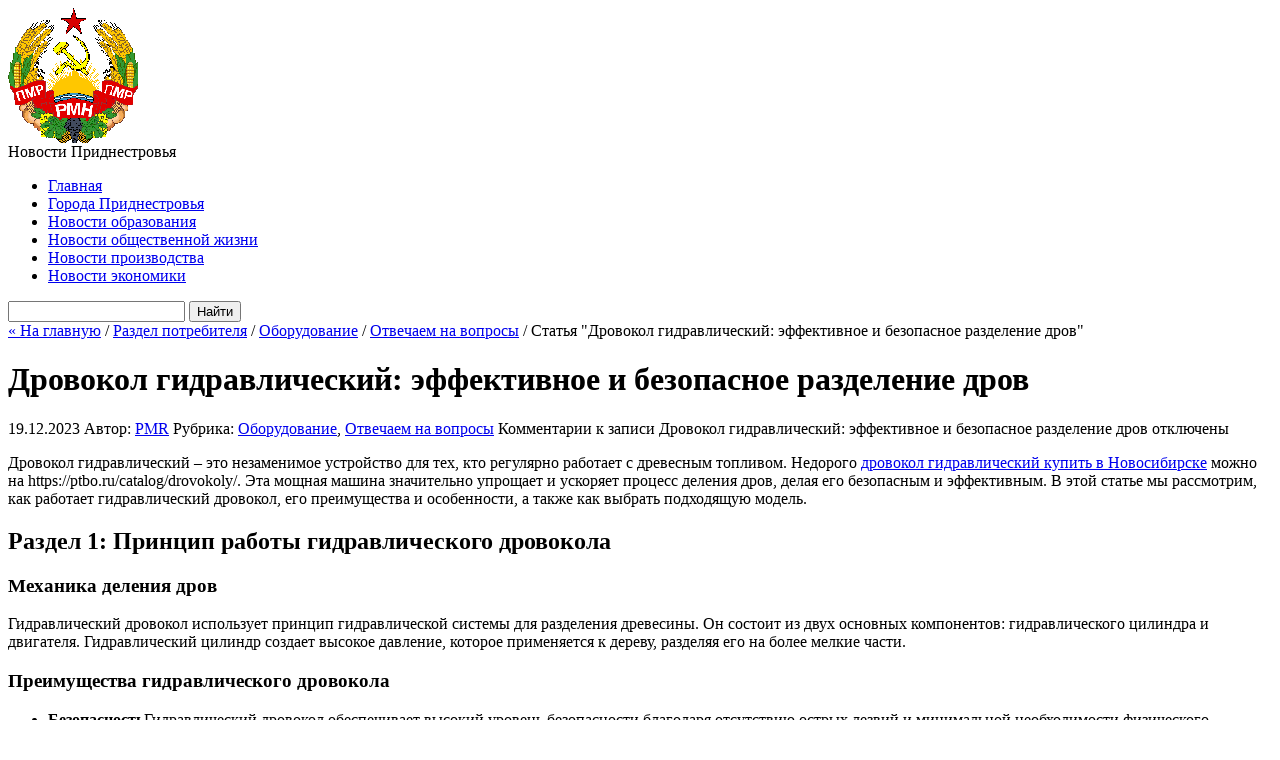

--- FILE ---
content_type: text/html; charset=UTF-8
request_url: https://news-pmr.ru/otvechaem-na-voprosy-chitatelejj/drovokol-gidravlicheskijj-ehffektivnoe-i-bezopasnoe-razdelenie-drov/
body_size: 22080
content:
<!DOCTYPE html PUBLIC "-//W3C//DTD XHTML 1.0 Transitional//EN" "http://www.w3.org/TR/xhtml1/DTD/xhtml1-transitional.dtd">
<html xmlns="http://www.w3.org/1999/xhtml">
<head profile="http://gmpg.org/xfn/11">

<meta http-equiv="Content-Type" content="text/html; charset=UTF-8" />
<meta http-equiv="X-UA-Compatible" content="IE=EmulateIE7" />
<meta name="yandex-verification" content="b0750f36fbe618d6" />
<meta name="google-site-verification" content="7UwiWQWgGa3GcpvwX9viy0ohskWKj7Phai0cMceSKow" />

<title>Дровокол гидравлический: эффективное и безопасное разделение дров</title>

<meta name="robots" content="index, follow" />  
 
<meta name="description" content="Дровокол гидравлический: эффективное и безопасное разделение дров" 
/>
 
<meta name="keywords" content="" /><link rel="stylesheet" href="https://news-pmr.ru/wp-content/themes/City_News/style.css" type="text/css" media="screen" />

<!--[if IE 6]>
<link rel="stylesheet" href="https://news-pmr.ru/wp-content/themes/City_News/css/style_ie6.css" type="text/css" media="screen" />
<![endif]-->

<!--[if IE 7]>
<link rel="stylesheet" href="https://news-pmr.ru/wp-content/themes/City_News/css/style_ie7.css" type="text/css" media="screen" />
<![endif]-->

<link rel="shortcut icon" href="https://news-pmr.ru/favicon.ico" />  
<link rel="alternate" type="text/xml" title="RSS .92" href="https://news-pmr.ru/feed/rss/" />
<link rel="alternate" type="application/rss+xml" title="RSS 2.0" href="https://news-pmr.ru/feed/" />
<link rel="alternate" type="application/atom+xml" title="Atom 0.3" href="https://news-pmr.ru/feed/atom/" />

<link rel="pingback" href="https://news-pmr.ru/xmlrpc.php" />
     
<script type="text/javascript" src="http://ajax.googleapis.com/ajax/libs/jquery/1.4.2/jquery.min.js"></script>     
<script type="text/javascript" src="https://news-pmr.ru/wp-content/themes/City_News/scripts/socializ_3.js"></script>
<script type="text/javascript" src="https://news-pmr.ru/wp-content/themes/City_News/scripts/mini_loopedslider.js"></script>
<script type="text/javascript" src="https://news-pmr.ru/wp-content/themes/City_News/scripts/tabs.js"></script>
<script type="text/javascript" src="https://news-pmr.ru/wp-content/themes/City_News/scripts/jquery.colorbox.js"></script>


<!-- All in One SEO Pack 2.3.4.1 by Michael Torbert of Semper Fi Web Design[510,740] -->
<meta name="description" itemprop="description" content="Узнайте о преимуществах и выборе гидравлического дровокола. Научитесь правильно ухаживать за инструментом и выбрать подходящую модель." />

<meta name="keywords" itemprop="keywords" content="дровокол,гидравлический,безопасность,эффективность,уход,выбор,древесина,разделение,мощность" />

<link rel="canonical" href="https://news-pmr.ru/otvechaem-na-voprosy-chitatelejj/drovokol-gidravlicheskijj-ehffektivnoe-i-bezopasnoe-razdelenie-drov/" />
<!-- /all in one seo pack -->
		<script type="text/javascript">
			window._wpemojiSettings = {"baseUrl":"https:\/\/s.w.org\/images\/core\/emoji\/72x72\/","ext":".png","source":{"concatemoji":"https:\/\/news-pmr.ru\/wp-includes\/js\/wp-emoji-release.min.js?ver=4.4.33"}};
			!function(e,n,t){var a;function i(e){var t=n.createElement("canvas"),a=t.getContext&&t.getContext("2d"),i=String.fromCharCode;return!(!a||!a.fillText)&&(a.textBaseline="top",a.font="600 32px Arial","flag"===e?(a.fillText(i(55356,56806,55356,56826),0,0),3e3<t.toDataURL().length):"diversity"===e?(a.fillText(i(55356,57221),0,0),t=a.getImageData(16,16,1,1).data,a.fillText(i(55356,57221,55356,57343),0,0),(t=a.getImageData(16,16,1,1).data)[0],t[1],t[2],t[3],!0):("simple"===e?a.fillText(i(55357,56835),0,0):a.fillText(i(55356,57135),0,0),0!==a.getImageData(16,16,1,1).data[0]))}function o(e){var t=n.createElement("script");t.src=e,t.type="text/javascript",n.getElementsByTagName("head")[0].appendChild(t)}t.supports={simple:i("simple"),flag:i("flag"),unicode8:i("unicode8"),diversity:i("diversity")},t.DOMReady=!1,t.readyCallback=function(){t.DOMReady=!0},t.supports.simple&&t.supports.flag&&t.supports.unicode8&&t.supports.diversity||(a=function(){t.readyCallback()},n.addEventListener?(n.addEventListener("DOMContentLoaded",a,!1),e.addEventListener("load",a,!1)):(e.attachEvent("onload",a),n.attachEvent("onreadystatechange",function(){"complete"===n.readyState&&t.readyCallback()})),(a=t.source||{}).concatemoji?o(a.concatemoji):a.wpemoji&&a.twemoji&&(o(a.twemoji),o(a.wpemoji)))}(window,document,window._wpemojiSettings);
		</script>
		<style type="text/css">
img.wp-smiley,
img.emoji {
	display: inline !important;
	border: none !important;
	box-shadow: none !important;
	height: 1em !important;
	width: 1em !important;
	margin: 0 .07em !important;
	vertical-align: -0.1em !important;
	background: none !important;
	padding: 0 !important;
}
</style>
<link rel='stylesheet' id='lightgreen-css'  href='https://news-pmr.ru/wp-content/themes/City_News/skins/lightgreen.css?ver=4.4.33' type='text/css' media='all' />
<link rel='https://api.w.org/' href='https://news-pmr.ru/wp-json/' />
<link rel="EditURI" type="application/rsd+xml" title="RSD" href="https://news-pmr.ru/xmlrpc.php?rsd" />
<link rel="wlwmanifest" type="application/wlwmanifest+xml" href="https://news-pmr.ru/wp-includes/wlwmanifest.xml" /> 
<link rel='prev' title='Всё о ринопластике: Ваш полный гид по пластической операции носа' href='https://news-pmr.ru/otvechaem-na-voprosy-chitatelejj/vsjo-o-rinoplastike-vash-polnyjj-gid-po-plasticheskojj-operacii-nosa/' />
<link rel='next' title='Списание и утилизация техники и мебели' href='https://news-pmr.ru/otvechaem-na-voprosy-chitatelejj/spisanie-i-utilizaciya-tekhniki-i-mebeli/' />
<meta name="generator" content="WordPress 4.4.33" />
<link rel='shortlink' href='https://news-pmr.ru/?p=6531' />
<link rel="alternate" type="application/json+oembed" href="https://news-pmr.ru/wp-json/oembed/1.0/embed?url=https%3A%2F%2Fnews-pmr.ru%2Fotvechaem-na-voprosy-chitatelejj%2Fdrovokol-gidravlicheskijj-ehffektivnoe-i-bezopasnoe-razdelenie-drov%2F" />
<link rel="alternate" type="text/xml+oembed" href="https://news-pmr.ru/wp-json/oembed/1.0/embed?url=https%3A%2F%2Fnews-pmr.ru%2Fotvechaem-na-voprosy-chitatelejj%2Fdrovokol-gidravlicheskijj-ehffektivnoe-i-bezopasnoe-razdelenie-drov%2F&#038;format=xml" />
    

<script async src="//pagead2.googlesyndication.com/pagead/js/adsbygoogle.js"></script>
<script>
  (adsbygoogle = window.adsbygoogle || []).push({
    google_ad_client: "ca-pub-3235677405875102",
    enable_page_level_ads: true
  });
</script>

<!-- Yandex.Metrika counter -->
<script type="text/javascript" >
   (function(m,e,t,r,i,k,a){m[i]=m[i]||function(){(m[i].a=m[i].a||[]).push(arguments)};
   m[i].l=1*new Date();k=e.createElement(t),a=e.getElementsByTagName(t)[0],k.async=1,k.src=r,a.parentNode.insertBefore(k,a)})
   (window, document, "script", "https://mc.yandex.ru/metrika/tag.js", "ym");

   ym(62474623, "init", {
        clickmap:true,
        trackLinks:true,
        accurateTrackBounce:true,
        webvisor:true
   });
</script>
<noscript><div><img src="https://mc.yandex.ru/watch/62474623" style="position:absolute; left:-9999px;" alt="" /></div></noscript>
<!-- /Yandex.Metrika counter -->

<script type="text/javascript">
<!--
var _acic={dataProvider:10};(function(){var e=document.createElement("script");e.type="text/javascript";e.async=true;e.src="https://www.acint.net/aci.js";var t=document.getElementsByTagName("script")[0];t.parentNode.insertBefore(e,t)})()
//-->
</script>



</head>
<body>
<div id="container">
      <div id="header">
              <div id="city"></div>
              
                        <div id="logo">
                  <a href="https://news-pmr.ru"><img src="http://news-pmr.ru/wp-content/uploads/2016/02/11-1.gif" alt="Логотип" /></a>
              </div>
           
              <div id="description">Новости Приднестровья</div>
              <div id="add_header">
                                       </div>
      </div><!-- end header -->

      
      <div id="menu">
         <div class="left">
             <ul id="cat_menu">
    					   <li ><a href="https://news-pmr.ru/">Главная</a></li>
                 	<li class="cat-item cat-item-13"><a href="https://news-pmr.ru/category/goroda-pridnestrovya/" >Города Приднестровья</a>
</li>
	<li class="cat-item cat-item-6"><a href="https://news-pmr.ru/category/novosti-obrazovaniya/" >Новости образования</a>
</li>
	<li class="cat-item cat-item-2"><a href="https://news-pmr.ru/category/novosti-obschestvennoi-ghizni/" >Новости общественной жизни</a>
</li>
	<li class="cat-item cat-item-8"><a href="https://news-pmr.ru/category/novosti-proizvodstva/" >Новости производства</a>
</li>
	<li class="cat-item cat-item-4"><a href="https://news-pmr.ru/category/novosti-ekonomiki/" >Новости экономики</a>
</li>
             </ul> 
         </div>
         <div class="right">
             <form id="searchform" method="get" action="https://news-pmr.ru">
                 <input type="text" name="s" id="s" />
                 <input type="submit" id="sbutt" value="Найти" />
             </form>
         </div>
  
      </div><!-- End top_menu --> 


		   

 
 
 
 
 
  

 <div id="page"> 
 
          
         <div class="onecolumn" id="col4">
            <div class="maincolumn">
              	           
        <div id="breadcrumbs">

       <a href="https://news-pmr.ru">&laquo; На главную</a> /            
     <a href="https://news-pmr.ru/category/razdel-potrebitelya/">Раздел потребителя</a> / <a href="https://news-pmr.ru/category/razdel-potrebitelya/oborudovanie/">Оборудование</a> / <a href="https://news-pmr.ru/category/otvechaem-na-voprosy-chitatelejj/">Отвечаем на вопросы</a> / Статья "Дровокол гидравлический: эффективное и безопасное разделение дров"
     
  
</div>

      

        <h1 class="single">Дровокол гидравлический: эффективное и безопасное разделение дров</h1>
		   
				   <div class="postmetadata">
				      <span class="date">   19.12.2023 </span> 
				      <span class="author"> Автор: <a href="https://news-pmr.ru/author/admin/" title="Записи PMR" rel="author">PMR</a></span> 
				      <span class="cat">   Рубрика: <a href="https://news-pmr.ru/category/razdel-potrebitelya/oborudovanie/" rel="category tag">Оборудование</a>, <a href="https://news-pmr.ru/category/otvechaem-na-voprosy-chitatelejj/" rel="category tag">Отвечаем на вопросы</a> </span>
				      <span class="com"> <span>Комментарии<span class="screen-reader-text"> к записи Дровокол гидравлический: эффективное и безопасное разделение дров</span> отключены</span>				        </span>				
				   </div>
		
		       <div class="text">										
              <img class='alignleft myimg' src='/wp-content/themes/City_News/scripts/thumb/0adfcd3e547abec79ad7fed108c2e24a__220x135.png' alt='' />
                  
                           
              <p>Дровокол гидравлический – это незаменимое устройство для тех, кто регулярно работает с древесным топливом. Недорого <a href="https://ptbo.ru/catalog/drovokoly/">дровокол гидравлический купить в Новосибирске</a> можно на https://ptbo.ru/catalog/drovokoly/. Эта мощная машина значительно упрощает и ускоряет процесс деления дров, делая его безопасным и эффективным. В этой статье мы рассмотрим, как работает гидравлический дровокол, его преимущества и особенности, а также как выбрать подходящую модель.<span id="more-6531"></span></p>
<h2>Раздел 1: Принцип работы гидравлического дровокола</h2>
<h3>Механика деления дров</h3>
<p>Гидравлический дровокол использует принцип гидравлической системы для разделения древесины. Он состоит из двух основных компонентов: гидравлического цилиндра и двигателя. Гидравлический цилиндр создает высокое давление, которое применяется к дереву, разделяя его на более мелкие части.</p>
<h3>Преимущества гидравлического дровокола</h3>
<ul>
<li><strong>Безопасность</strong>Гидравлический дровокол обеспечивает высокий уровень безопасности благодаря отсутствию острых лезвий и минимальной необходимости физического воздействия.</li>
<li><strong>Эффективность</strong>Эта машина способна разделять дрова быстро и равномерно, экономя множество часов работы.</li>
<li><strong>Меньший физический труд</strong>Пользователю не приходится тратить много физических усилий на деление дров, что особенно важно для людей с ограниченными физическими возможностями.</li>
</ul>
<h2>Раздел 2: Выбор подходящего гидравлического дровокола</h2>
<h3>Как выбрать правильную модель</h3>
<h3>Размер и мощность</h3>
<p>Чтобы определить подходящий размер и мощность дровокола, вам следует учесть объем работы и тип древесины, с которой вы собираетесь работать. Большие модели подходят для больших проектов, в то время как компактные могут быть идеальными для домашнего использования.</p><div class="uyqoX0km" style="clear:both;float:left;width:100%;margin:0 0 20px 0;"><script async src="//pagead2.googlesyndication.com/pagead/js/adsbygoogle.js"></script>
<ins class="adsbygoogle"
     style="display:block; text-align:center;"
     data-ad-layout="in-article"
     data-ad-format="fluid"
     data-ad-client="ca-pub-7029944002559609"
     data-ad-slot="1205093398"></ins>
<script>
     (adsbygoogle = window.adsbygoogle || []).push({});
</script></div>
<h3>Типы гидравлических дровоколов</h3>
<ul>
<li><strong>Вертикальные модели</strong>Эти модели подходят для более крупных древесных бревен и обеспечивают высокую производительность.</li>
<li><strong>Горизонтальные модели</strong>Горизонтальные дровоколы лучше подходят для небольших бревен и могут быть более мобильными.</li>
</ul>
<h3>Безопасность и надежность</h3>
<p>При выборе гидравлического дровокола обратите внимание на систему безопасности, наличие предохранительных механизмов и репутацию производителя.</p>
<h2>Раздел 3: Уход и обслуживание</h2>
<h3>Как правильно ухаживать за гидравлическим дровоколом</h3>
<h3>Регулярная проверка и смазка</h3>
<p>Регулярная проверка и смазка всех движущихся частей помогут поддерживать гидравлический дровокол в хорошем состоянии и продлевать его срок службы.</p>
<h3>Безопасное хранение</h3>
<p>Храните дровокол в сухом и защищенном от погодных условий месте, чтобы предотвратить коррозию и повреждение.</p>
<h2>Раздел 4: Заключение</h2>
<p>В завершение, гидравлический дровокол – это незаменимый инструмент для тех, кто нуждается в эффективном и безопасном делении дров. Выбрав подходящую модель и следуя рекомендациям по уходу, вы сможете легко справляться с этой задачей.</p>
<h2>Уникальные FAQ</h2>
<h3>FAQ 1: Могу ли я использовать гидравлический дровокол в домашних условиях?</h3>
<p>Да, многие гидравлические дровоколы идеально подходят для домашнего использования и обеспечивают безопасное и эффективное деление дров.</p>
<h3>FAQ 2: Какая мощность мне нужна для работы с тяжелой древесиной?</h3>
<p>Для тяжелых видов древесины, таких как дуб или ясень, рекомендуется выбирать гидравлические дровоколы с более высокой мощностью.</p>
<h3>FAQ 3: Как часто нужно проводить обслуживание гидравлического дровокола?</h3>
<p>Регулярное обслуживание, включая проверку и смазку, рекомендуется проводить каждый сезон перед началом работы.</p>
<h3>FAQ 4: Могу ли я арендовать гидравлический дровокол?</h3>
<p>Да, в некоторых случаях можно арендовать гидравлический дровокол для временного использования.</p>
<h3>FAQ 5: Где я могу найти более подробную информацию о выборе гидравлического дровокола?</h3>
<p>Дополнительную информацию и рекомендации о выборе гидравлического дровокола вы можете найти у специалистов в магазинах с садовой техникой и на специализированных веб-ресурсах.</p>
<p>Завершая эту статью, мы надеемся, что она помогла вам лучше понять, как выбрать и использовать гидравлический дровокол. Не забудьте проверить наши рекомендации по безопасности и обслуживанию, чтобы ваш инструмент всегда был в отличной форме.</p>
<p>Источник: <a href="https://ptbo.ru">https://ptbo.ru</a>.</p>
<script async src="//pagead2.googlesyndication.com/pagead/js/adsbygoogle.js"></script>
<ins class="adsbygoogle"
     style="display:block; text-align:center;"
     data-ad-layout="in-article"
     data-ad-format="fluid"
     data-ad-client="ca-pub-7029944002559609"
     data-ad-slot="1205093398"></ins>
<script>
     (adsbygoogle = window.adsbygoogle || []).push({});
</script></p>           </div><!-- End text -->  
              
  		     <div class="the_tags"></div>

  	       <div class="clear"> &nbsp; </div>

           <script type="text/javascript">socializ(encodeURIComponent('https://news-pmr.ru/otvechaem-na-voprosy-chitatelejj/drovokol-gidravlicheskijj-ehffektivnoe-i-bezopasnoe-razdelenie-drov/'),encodeURIComponent('Дровокол гидравлический: эффективное и безопасное разделение дров'))</script>

			     <div id="page_box">
               Статья прочитана 168 раз(a).
  	       </div>
    	
    	<div class="clear"> &nbsp; </div>

      <div class="cat_content content_single">
          
                   <h2 style="width:461px">Еще из этой рубрики:</h2>				  
          <ul>
                        <li>
                <a href="https://news-pmr.ru/razdel-potrebitelya/oborudovanie/kakuyu-poleznuyu-informaciyu-mozhno-vyvodit-na-tablo-dlya-ostanovok-obshestvennogo-transporta/" rel="bookmark" >
                    <img class='alignleft myimg' src='/wp-content/themes/City_News/scripts/thumb/4271786c042e829b11d1e1157094fc26__146x89.png' alt='' />
                  
                </a>
                <h4><a href="https://news-pmr.ru/razdel-potrebitelya/oborudovanie/kakuyu-poleznuyu-informaciyu-mozhno-vyvodit-na-tablo-dlya-ostanovok-obshestvennogo-transporta/" rel="bookmark" title="Какую полезную информацию можно выводить на табло для остановок общественного транспорта?">Какую полезную информацию можн...</a></h4>
                <p>Массовая автомобилизация приводит к серьезным проблемам с подачей общественного транспорта ...</p>                <div class="more"><a href="https://news-pmr.ru/otvechaem-na-voprosy-chitatelejj/drovokol-gidravlicheskijj-ehffektivnoe-i-bezopasnoe-razdelenie-drov/">Читать далее &raquo;</a></div>
            </li>
                        <li>
                <a href="https://news-pmr.ru/razdel-potrebitelya/oborudovanie/shiroko-rasprostranennye-vidy-sistem-otopleniya/" rel="bookmark" >
                    <img class='alignleft myimg' src='/wp-content/themes/City_News/scripts/thumb/48b8e4a04deed537f41ec2457554e7af__146x89.png' alt='' />
                  
                </a>
                <h4><a href="https://news-pmr.ru/razdel-potrebitelya/oborudovanie/shiroko-rasprostranennye-vidy-sistem-otopleniya/" rel="bookmark" title="Широко распространенные виды систем отопления">Широко распространенные виды с...</a></h4>
                <p>Собственный дом &#8212; сегодня мечта каждого. Жизнь в огромном городе в высотных домах, это ...</p>                <div class="more"><a href="https://news-pmr.ru/otvechaem-na-voprosy-chitatelejj/drovokol-gidravlicheskijj-ehffektivnoe-i-bezopasnoe-razdelenie-drov/">Читать далее &raquo;</a></div>
            </li>
                        <li>
                <a href="https://news-pmr.ru/razdel-potrebitelya/oborudovanie/rabochie-rezhimy-i-osobennosti-montazha-napolnogo-kondicionera/" rel="bookmark" >
                    <img class='alignleft myimg' src='/wp-content/themes/City_News/scripts/thumb/c1f5969502be6a1d817d254551d7f17e__146x89.png' alt='' />
                  
                </a>
                <h4><a href="https://news-pmr.ru/razdel-potrebitelya/oborudovanie/rabochie-rezhimy-i-osobennosti-montazha-napolnogo-kondicionera/" rel="bookmark" title="Рабочие режимы и особенности монтажа напольного кондиционера">Рабочие режимы и особенности м...</a></h4>
                <p>Распространенной разновидностью климатических устройств для создания оптимального микроклимата ...</p>                <div class="more"><a href="https://news-pmr.ru/otvechaem-na-voprosy-chitatelejj/drovokol-gidravlicheskijj-ehffektivnoe-i-bezopasnoe-razdelenie-drov/">Читать далее &raquo;</a></div>
            </li>
                     </ul>
               </div><!-- End cat_content -->
    
  	<div class="clear"> &nbsp; </div>
 
	  <div id="comments">	

	
	
</div><!-- End comments -->	 
	  
		            </div><!-- end maincolumn -->
<div class="sidebar" id="sidebar_1">    
    


   <div class="box main_menu">
      <h2>Категории </h2>
	       
      <ul>
          	<li class="cat-item cat-item-335"><a href="https://news-pmr.ru/category/avtor/" >Автор</a>
</li>
	<li class="cat-item cat-item-317"><a href="https://news-pmr.ru/category/avtor-page/" >Авторская колонка</a>
</li>
	<li class="cat-item cat-item-345"><a href="https://news-pmr.ru/category/bolgariya/" >Болгария</a>
</li>
	<li class="cat-item cat-item-346"><a href="https://news-pmr.ru/category/greciya/" >Греция</a>
</li>
	<li class="cat-item cat-item-339"><a href="https://news-pmr.ru/category/egipet/" >Египет</a>
</li>
	<li class="cat-item cat-item-328"><a href="https://news-pmr.ru/category/zhizn-v-internete/" >Жизнь в интернете</a>
</li>
	<li class="cat-item cat-item-349"><a href="https://news-pmr.ru/category/ispaniya/" >Испания</a>
</li>
	<li class="cat-item cat-item-348"><a href="https://news-pmr.ru/category/italiya/" >Италия</a>
</li>
	<li class="cat-item cat-item-343"><a href="https://news-pmr.ru/category/krym/" >Крым</a>
</li>
	<li class="cat-item cat-item-342"><a href="https://news-pmr.ru/category/malajziya/" >Малайзия</a>
</li>
	<li class="cat-item cat-item-9"><a href="https://news-pmr.ru/category/mirovye-novosti/" >Мировые новости</a>
</li>
	<li class="cat-item cat-item-322"><a href="https://news-pmr.ru/category/nam-pishut/" >Нам пишут</a>
</li>
	<li class="cat-item cat-item-319"><a href="https://news-pmr.ru/category/narodnyjj-kontrol/" >Народный контроль</a>
</li>
	<li class="cat-item cat-item-324"><a href="https://news-pmr.ru/category/nedvizhimost/" >Недвижимость</a>
</li>
	<li class="cat-item cat-item-340"><a href="https://news-pmr.ru/category/novosti/" >Новости</a>
</li>
	<li class="cat-item cat-item-24"><a href="https://news-pmr.ru/category/novosti-armii-pmr/" >Новости армии ПМР</a>
</li>
	<li class="cat-item cat-item-5"><a href="https://news-pmr.ru/category/novosti-biznesa/" >Новости бизнеса</a>
</li>
	<li class="cat-item cat-item-19"><a href="https://news-pmr.ru/category/novosti-zdravohraneniya/" >Новости здравохранения</a>
</li>
	<li class="cat-item cat-item-318"><a href="https://news-pmr.ru/category/novosti-iz-vlastnih-kabinetov/" >Новости из властных кабинетов</a>
</li>
	<li class="cat-item cat-item-23"><a href="https://news-pmr.ru/category/novosti-kulturi/" >Новости культуры</a>
</li>
	<li class="cat-item cat-item-14"><a href="https://news-pmr.ru/category/novosti-102/" >Новости милиции</a>
</li>
	<li class="cat-item cat-item-7"><a href="https://news-pmr.ru/category/novosti-politiki/" >Новости политики</a>
</li>
	<li class="cat-item cat-item-18"><a href="https://news-pmr.ru/category/novosti-regionov/" >Новости регионов</a>
</li>
	<li class="cat-item cat-item-25"><a href="https://news-pmr.ru/category/novosti-sporta/" >Новости спорта</a>
</li>
	<li class="cat-item cat-item-338"><a href="https://news-pmr.ru/category/obshhee/" >Общее</a>
</li>
	<li class="cat-item cat-item-1"><a href="https://news-pmr.ru/category/otvechaem-na-voprosy-chitatelejj/" >Отвечаем на вопросы</a>
</li>
	<li class="cat-item cat-item-327"><a href="https://news-pmr.ru/category/pmr-v-licakh/" >ПМР в лицах</a>
</li>
	<li class="cat-item cat-item-11"><a href="https://news-pmr.ru/category/razdel-potrebitelya/" >Раздел потребителя</a>
</li>
	<li class="cat-item cat-item-22"><a href="https://news-pmr.ru/category/raznoe/" >Разное</a>
</li>
	<li class="cat-item cat-item-320"><a href="https://news-pmr.ru/category/restaurants/" >Рестораны Приднестровья</a>
</li>
	<li class="cat-item cat-item-341"><a href="https://news-pmr.ru/category/rossiya/" >Россия</a>
</li>
	<li class="cat-item cat-item-3"><a href="https://news-pmr.ru/category/novosti-selskogo-khozyajjstva/" >Сельское хозяйство</a>
</li>
	<li class="cat-item cat-item-350"><a href="https://news-pmr.ru/category/ssha/" >США</a>
</li>
	<li class="cat-item cat-item-347"><a href="https://news-pmr.ru/category/ukraina/" >Украина</a>
</li>
	<li class="cat-item cat-item-351"><a href="https://news-pmr.ru/category/franciya/" >Франция</a>
</li>
	<li class="cat-item cat-item-20"><a href="https://news-pmr.ru/category/chastnoe-mnenie/" >Частное мнение</a>
</li>
	<li class="cat-item cat-item-344"><a href="https://news-pmr.ru/category/chernogoriya/" >Черногория</a>
</li>
	<li class="cat-item cat-item-323"><a href="https://news-pmr.ru/category/chto-nam-pishut/" >Что нам пишут</a>
</li>
	<li class="cat-item cat-item-334"><a href="https://news-pmr.ru/category/ehksport/" >Экспорт</a>
</li>
               
          <li><a href="" target="blank"> Все архивы сайта </a></li>
	    </ul>
   </div><!-- End box -->
   
   
    <div class="box" id="block1">
          <h2>Отвечаем на вопросы</h2>                <div class="block1">
                    <a href="https://news-pmr.ru/otvechaem-na-voprosy-chitatelejj/kodiemum-v-dome/" rel="bookmark" >
                        <img class='alignleft myimg' src='/wp-content/themes/City_News/scripts/thumb/65fd82207e00c1a208e5c60a6b6fc3bc__72x44.png' alt='' />
                  
                    </a>
                    <div class="tright">
                        <p>EA Play — это подписка, дающая доступ к огромной библиотеке игр ...</p>                        <a class="arrow" href="https://news-pmr.ru/otvechaem-na-voprosy-chitatelejj/kodiemum-v-dome/"></a>
                    </div>
                </div>    
                          <div class="block1">
                    <a href="https://news-pmr.ru/otvechaem-na-voprosy-chitatelejj/zadat-ton-prazdniku-vstretit-s-nastroeniem/" rel="bookmark" >
                        <img class='alignleft myimg' src='/wp-content/themes/City_News/scripts/thumb/ffccf75839140798691c89b91a377b14__72x44.png' alt='' />
                  
                    </a>
                    <div class="tright">
                        <p>Мир видеоигр продолжает развиваться с невероятной скоростью. ...</p>                        <a class="arrow" href="https://news-pmr.ru/otvechaem-na-voprosy-chitatelejj/zadat-ton-prazdniku-vstretit-s-nastroeniem/"></a>
                    </div>
                </div>    
                          <div class="block1">
                    <a href="https://news-pmr.ru/otvechaem-na-voprosy-chitatelejj/puteshestvie-nedorogo-sekrety-kotorye-vy-ocenite/" rel="bookmark" >
                        <img class='alignleft myimg' src='/wp-content/themes/City_News/scripts/thumb/7627d000c6650a5cec81f22d2b3eb397__72x44.png' alt='' />
                  
                    </a>
                    <div class="tright">
                        <p>Мануалист — это специалист, занимающийся диагностикой и лечением ...</p>                        <a class="arrow" href="https://news-pmr.ru/otvechaem-na-voprosy-chitatelejj/puteshestvie-nedorogo-sekrety-kotorye-vy-ocenite/"></a>
                    </div>
                </div>    
                          <div class="block1">
                    <a href="https://news-pmr.ru/otvechaem-na-voprosy-chitatelejj/ritualnye-tradicii-vvedenie-v-obychai-i-praktiki/" rel="bookmark" >
                        <img class='alignleft myimg' src='/wp-content/themes/City_News/scripts/thumb/1d828f6c1e7a6c20436f3ce650a8ea56__72x44.png' alt='' />
                  
                    </a>
                    <div class="tright">
                        <p>Ритуальные традиции занимают важное место в жизни общества, ...</p>                        <a class="arrow" href="https://news-pmr.ru/otvechaem-na-voprosy-chitatelejj/ritualnye-tradicii-vvedenie-v-obychai-i-praktiki/"></a>
                    </div>
                </div>    
                          <div class="block1">
                    <a href="https://news-pmr.ru/otvechaem-na-voprosy-chitatelejj/stejjblkoiny-novaya-ehra-finansovykh-tekhnologijj/" rel="bookmark" >
                        <img class='alignleft myimg' src='/wp-content/themes/City_News/scripts/thumb/5d8db843de1b3f195f9ad71caeea3f1f__72x44.png' alt='' />
                  
                    </a>
                    <div class="tright">
                        <p>В мире криптовалют, где цены часто подвергаются резким колебаниям, ...</p>                        <a class="arrow" href="https://news-pmr.ru/otvechaem-na-voprosy-chitatelejj/stejjblkoiny-novaya-ehra-finansovykh-tekhnologijj/"></a>
                    </div>
                </div>    
                          <div class="block1">
                    <a href="https://news-pmr.ru/otvechaem-na-voprosy-chitatelejj/v-poiskakh-idealnogo-tabaka-pochemu-stoit-vybrat-razvesnojj-tabak/" rel="bookmark" >
                        <img class='alignleft myimg' src='/wp-content/themes/City_News/scripts/thumb/42e65630e3291f06b3a5ebfd5f627842__72x44.png' alt='' />
                  
                    </a>
                    <div class="tright">
                        <p>В последнее время развесной табак набирает все большую популярность ...</p>                        <a class="arrow" href="https://news-pmr.ru/otvechaem-na-voprosy-chitatelejj/v-poiskakh-idealnogo-tabaka-pochemu-stoit-vybrat-razvesnojj-tabak/"></a>
                    </div>
                </div>    
             </div><!-- End box -->       
                          
                       
   <div class="box" id="block2">
          <h2>Новости спорта</h2><ul class="block2"><li><a href="https://news-pmr.ru/novosti-sporta/fonbet-fribet-polnoe-rukovodstvo-po-bonusam-i-stavkam/">Фонбет фрибет: полное руководство по бонусам и ставкам</a></li><li><a href="https://news-pmr.ru/novosti-sporta/igrat-v-bolshojj-tennis/">Играть в большой теннис</a></li>        </ul>
   </div><!-- End box -->          


   <div class="box" id="block3">
          <h2>Новости здравохранения</h2><ul class="block3"> 
             <li>
	              <a class="title" href="https://news-pmr.ru/novosti-zdravohraneniya/posle-plombirovaniya-bolit-zub-prichiny-diskomforta-i-metody-ustraneniya-boli/" rel="bookmark" title="После пломбирования болит зуб: причины дискомфорта и методы устранения боли">После пломбирования болит зуб: причины дискомфорта и методы ...</a>
	              <p>Когда болит зуб после пломбирования, это может вызывать беспокойство и чувство неуверенности. Но действительно ли боль — это ...</p>	              <a class="arrow" href="https://news-pmr.ru/novosti-zdravohraneniya/posle-plombirovaniya-bolit-zub-prichiny-diskomforta-i-metody-ustraneniya-boli/"></a>
             </li>
            
             <li>
	              <a class="title" href="https://news-pmr.ru/novosti-zdravohraneniya/vse-o-prieme-u-gnatologa-ot-diagnostiki-do-lecheniya-metody-i-stoimost-uslug/" rel="bookmark" title="Все о приеме у гнатолога: от диагностики до лечения, методы и стоимость услуг">Все о приеме у гнатолога: от диагностики до лечения, методы ...</a>
	              <p>Неужели боли в челюсти могут быть связаны с чем-то большим, чем простое недомогание? Все о приеме у гнатолога: от диагностики до ...</p>	              <a class="arrow" href="https://news-pmr.ru/novosti-zdravohraneniya/vse-o-prieme-u-gnatologa-ot-diagnostiki-do-lecheniya-metody-i-stoimost-uslug/"></a>
             </li>
                    </ul>
   </div><!-- End box -->
   
           

    
   
            		           
                    
   
            		           
                    

            		           
                    


</div><!-- End sidebar_1 -->    			         </div><!-- end onecolumn -->
          
   <div class="sidebar" id="sidebar_2">    
    

   <div class="box tags">
      <h2>Облако меток</h2>
         	     
   </div><!-- End box -->

 
    
  
   <div class="box" id="block5">
          <h2>Авторская колонка</h2>                <div class="block5">
                    <a href="https://news-pmr.ru/avtor-page/detskijj-ehlektromobil/" rel="bookmark" >
                        <img class='alignleft myimg' src='/wp-content/themes/City_News/scripts/thumb/f77e5be43e12d2e2a16e2ce3d2789a1a__72x44.png' alt='' />
                  
                    </a>
                    <div class="tright">
	                      <a href="https://news-pmr.ru/avtor-page/detskijj-ehlektromobil/" rel="bookmark" title="Форумы программистов: где искать помощь и обмениваться опытом?">Форумы программистов: где иска...</a>
                    </div>
                </div>    
                          <div class="block5">
                    <a href="https://news-pmr.ru/avtor-page/okhranyaemyjj-poselok-lesnojj-prostor/" rel="bookmark" >
                        <img class='alignleft myimg' src='/wp-content/themes/City_News/scripts/thumb/e1fbb72d6578973e76eceb5e5977af0e__72x44.png' alt='' />
                  
                    </a>
                    <div class="tright">
	                      <a href="https://news-pmr.ru/avtor-page/okhranyaemyjj-poselok-lesnojj-prostor/" rel="bookmark" title="Охраняемый поселок Лесной простор">Охраняемый поселок Лесной прос...</a>
                    </div>
                </div>    
                          <div class="block5">
                    <a href="https://news-pmr.ru/avtor-page/kak-ukhazhivat-za-kozhejj-v-vesennijj-period/" rel="bookmark" >
                        <img class='alignleft myimg' src='/wp-content/themes/City_News/scripts/thumb/f2c9f82cf278ffc7fcfac14eb0a37394__72x44.png' alt='' />
                  
                    </a>
                    <div class="tright">
	                      <a href="https://news-pmr.ru/avtor-page/kak-ukhazhivat-za-kozhejj-v-vesennijj-period/" rel="bookmark" title="Как ухаживать за кожей в весенний период?">Как ухаживать за кожей в весен...</a>
                    </div>
                </div>    
                          <div class="block5">
                    <a href="https://news-pmr.ru/avtor-page/vysokokachestvennaya-obuv-v-pridnestrove/" rel="bookmark" >
                        <img class='alignleft myimg' src='/wp-content/themes/City_News/scripts/thumb/b77c3a3f461d1bea758c4d46d106c6b0__72x44.png' alt='' />
                  
                    </a>
                    <div class="tright">
	                      <a href="https://news-pmr.ru/avtor-page/vysokokachestvennaya-obuv-v-pridnestrove/" rel="bookmark" title="Септики: мифы против фактов о септическом обслуживании">Септики: мифы против фактов о ...</a>
                    </div>
                </div>    
                          <div class="block5">
                    <a href="https://news-pmr.ru/avtor-page/tonkosti-vybora-zapchastejj-dlya-avtomobilya/" rel="bookmark" >
                        <img class='alignleft myimg' src='/wp-content/themes/City_News/scripts/thumb/8e8c4012391651729aa596b80bcc195b__72x44.png' alt='' />
                  
                    </a>
                    <div class="tright">
	                      <a href="https://news-pmr.ru/avtor-page/tonkosti-vybora-zapchastejj-dlya-avtomobilya/" rel="bookmark" title="Преимущества выбора винилового сайдинга вместо кирпича">Преимущества выбора винилового...</a>
                    </div>
                </div>    
                          <div class="block5">
                    <a href="https://news-pmr.ru/avtor-page/nekotorye-vidy-primeneniya-lavsana/" rel="bookmark" >
                        <img class='alignleft myimg' src='/wp-content/themes/City_News/scripts/thumb/e5f92d97f806ede8855e5df218ddb43b__72x44.png' alt='' />
                  
                    </a>
                    <div class="tright">
	                      <a href="https://news-pmr.ru/avtor-page/nekotorye-vidy-primeneniya-lavsana/" rel="bookmark" title="Интернет как  справочник по организациям">Интернет как  справочник по ор...</a>
                    </div>
                </div>    
                          <div class="block5">
                    <a href="https://news-pmr.ru/avtor-page/ehkspluataciya-ehlektropily-stiga/" rel="bookmark" >
                        <img class='alignleft myimg' src='/wp-content/themes/City_News/scripts/thumb/663477cea6d2f76c548c71d985590460__72x44.png' alt='' />
                  
                    </a>
                    <div class="tright">
	                      <a href="https://news-pmr.ru/avtor-page/ehkspluataciya-ehlektropily-stiga/" rel="bookmark" title="Эксплуатация электропилы Stiga">Эксплуатация электропилы Stiga...</a>
                    </div>
                </div>    
                          <div class="block5">
                    <a href="https://news-pmr.ru/avtor-page/luchshie-preparaty-dlya-borby-s-ehrektilnojj-disfunkciejj/" rel="bookmark" >
                        <img class='alignleft myimg' src='/wp-content/themes/City_News/scripts/thumb/9b3fec7b40fb1a3ed248683b2c636fc5__72x44.png' alt='' />
                  
                    </a>
                    <div class="tright">
	                      <a href="https://news-pmr.ru/avtor-page/luchshie-preparaty-dlya-borby-s-ehrektilnojj-disfunkciejj/" rel="bookmark" title="Лучшие препараты для борьбы с эректильной дисфункцией">Лучшие препараты для борьбы с ...</a>
                    </div>
                </div>    
                          <div class="block5">
                    <a href="https://news-pmr.ru/avtor-page/supy-kotorye-pomogut-vam-sokhranit-zdorove-na-instacook-me/" rel="bookmark" >
                        <img class='alignleft myimg' src='/wp-content/themes/City_News/scripts/thumb/d474c2069f43cb417cbe3a8b0157105e__72x44.png' alt='' />
                  
                    </a>
                    <div class="tright">
	                      <a href="https://news-pmr.ru/avtor-page/supy-kotorye-pomogut-vam-sokhranit-zdorove-na-instacook-me/" rel="bookmark" title="Супы, которые помогут вам сохранить здоровье на instacook.me">Супы, которые помогут вам сохр...</a>
                    </div>
                </div>    
                          <div class="block5">
                    <a href="https://news-pmr.ru/avtor-page/kalyany-alpha-hookah/" rel="bookmark" >
                        <img class='alignleft myimg' src='/wp-content/themes/City_News/scripts/thumb/00d77b0f61e32b4a72ab308aa8c4b266__72x44.png' alt='' />
                  
                    </a>
                    <div class="tright">
	                      <a href="https://news-pmr.ru/avtor-page/kalyany-alpha-hookah/" rel="bookmark" title="Кальяны Alpha Hookah">Кальяны Alpha Hookah...</a>
                    </div>
                </div>    
                          <div class="block5">
                    <a href="https://news-pmr.ru/avtor-page/stroitelstvo/" rel="bookmark" >
                        <img class='alignleft myimg' src='/wp-content/themes/City_News/scripts/thumb/196b5334322462ce677041699ae76020__72x44.png' alt='' />
                  
                    </a>
                    <div class="tright">
	                      <a href="https://news-pmr.ru/avtor-page/stroitelstvo/" rel="bookmark" title="Кое-что о строительных работах">Кое-что о строительных работах...</a>
                    </div>
                </div>    
                          <div class="block5">
                    <a href="https://news-pmr.ru/avtor-page/torgovlya-na-foreks-s-chego-nachat/" rel="bookmark" >
                        <img class='alignleft myimg' src='/wp-content/themes/City_News/scripts/thumb/cab8a6d6649bbde79a7e099f2bcf7567__72x44.png' alt='' />
                  
                    </a>
                    <div class="tright">
	                      <a href="https://news-pmr.ru/avtor-page/torgovlya-na-foreks-s-chego-nachat/" rel="bookmark" title="Проблемы правового регулирования инвестиционной деятельности">Проблемы правового регулирован...</a>
                    </div>
                </div>    
                          <div class="block5">
                    <a href="https://news-pmr.ru/avtor-page/aehraciya-pruda/" rel="bookmark" >
                        <img class='alignleft myimg' src='/wp-content/themes/City_News/scripts/thumb/e0bbd244625c0d2a913079854038fefd__72x44.png' alt='' />
                  
                    </a>
                    <div class="tright">
	                      <a href="https://news-pmr.ru/avtor-page/aehraciya-pruda/" rel="bookmark" title="Аэрация пруда">Аэрация пруда...</a>
                    </div>
                </div>    
                          <div class="block5">
                    <a href="https://news-pmr.ru/avtor-page/tonkosti-vybora-stilnojj-odezhdy/" rel="bookmark" >
                        <img class='alignleft myimg' src='/wp-content/themes/City_News/scripts/thumb/126dee7a290ad8d77a607cb25b8fcde4__72x44.png' alt='' />
                  
                    </a>
                    <div class="tright">
	                      <a href="https://news-pmr.ru/avtor-page/tonkosti-vybora-stilnojj-odezhdy/" rel="bookmark" title="Тонкости выбора стильной одежды">Тонкости выбора стильной одежд...</a>
                    </div>
                </div>    
                          <div class="block5">
                    <a href="https://news-pmr.ru/avtor-page/internet-kak-spravochnik-po-organizaciyam/" rel="bookmark" >
                        <img class='alignleft myimg' src='/wp-content/themes/City_News/scripts/thumb/b566036c437abe715198b267e4d137c5__72x44.png' alt='' />
                  
                    </a>
                    <div class="tright">
	                      <a href="https://news-pmr.ru/avtor-page/internet-kak-spravochnik-po-organizaciyam/" rel="bookmark" title="Лизинг спецтехники: особенности, преимущества">Лизинг спецтехники: особенност...</a>
                    </div>
                </div>    
             </div><!-- End box -->
                       

   <div class="box">
            <div class="add160x600">
            </div>  
   </div><!-- End r_box -->


   <div class="box" id="block6">
          <h2>Новости бизнеса</h2><ul class="block6"><li><a href="https://news-pmr.ru/novosti-biznesa/lemma-innovacionnye-it-resheniya-dlya-restorannogo-biznesa/">ЛЕММА: инновационные IT решения для ресторанного бизнеса</a></li><li><a href="https://news-pmr.ru/novosti-biznesa/kak-vybrat-podarok-s-brilliantami-na-yubilejj-ili-den-rozhdeniya/">Как выбрать подарок с бриллиантами на юбилей или день рождения?</a></li><li><a href="https://news-pmr.ru/novosti-biznesa/proizvodstvo-suvenirnojj-i-reklamnojj-produkcii-iz-metalla/">Производство сувенирной и рекламной продукции из металла</a></li><li><a href="https://news-pmr.ru/novosti-biznesa/lactalis-nadezhnyjj-rabotodatel-s-bogatojj-istoriejj-i-perspektivami/">Lactalis: Надежный Работодатель с Богатой Историей и Перспективами</a></li><li><a href="https://news-pmr.ru/novosti-biznesa/triz-ot-teorii-k-praktike-izobretatelskikh-zadach/">ТРИЗ: От теории к практике изобретательских задач</a></li><li><a href="https://news-pmr.ru/novosti-biznesa/algoritmy-triz-i-ikh-primenenie-v-reshenii-tekhnicheskikh-zadach/">Алгоритмы ТРИЗ и их применение в решении технических задач</a></li><li><a href="https://news-pmr.ru/novosti-biznesa/strategiya-udachnogo-kvartirnogo-pereezda-sovety-i-rekomendacii/">Стратегия удачного квартирного переезда: советы и рекомендации</a></li><li><a href="https://news-pmr.ru/novosti-biznesa/chto-nuzhno-znat-prezhde-chem-stat-trejjderom-ili-polzovatelem-kriptovalyuty/">Что нужно знать, прежде чем стать трейдером или пользователем криптовалюты</a></li><li><a href="https://news-pmr.ru/novosti-biznesa/osobennosti-tovarishhestva-s-ogranichennojj-otvetstvennostyu/">Особенности товарищества с ограниченной ответственностью</a></li><li><a href="https://news-pmr.ru/novosti-biznesa/sovety-po-vyboru-podkhodyashhego-skladskogo-prostranstva-dlya-vashego-biznesa/">Советы по выбору подходящего складского пространства для вашего бизнеса</a></li><li><a href="https://news-pmr.ru/novosti-biznesa/chto-vkhodit-v-zapusk-nebolshojj-pekarni/">Что входит в запуск небольшой пекарни?</a></li><li><a href="https://news-pmr.ru/novosti-biznesa/razvivaem-svojj-biznes/">Развиваем свой бизнес</a></li>        </ul>
   </div><!-- End box -->


   


           
         
            		           
                    

            		           
                    

            		           
                    

  
</div><!-- End sidebar_2 -->    			
            <noindex>
<div class="sidebar" id="sidebar_3">    


     <div class="box autoriz">
   <h6>Добавить новость </h6> 
      	    <form name="loginform" id="loginform" action="https://news-pmr.ru/wp-login.php" method="post">
	            <p>
                  <label for="login">Логин</label><br/>
                  <input type="text" name="log" value="" id="login" />
	            </p>
	            <p>
                  <label for="password">Пароль</label><br/>
                  <input type="password" name="pwd" value="" id="password" />
	            </p>
	            <p class="forgetmenot">
                  <label><span>Запомнить меня</span>
                    <input name="rememberme" id="rememberme" value="forever" tabindex="90" type="checkbox" />
                  </label>
                  <input type="hidden" name="redirect_to" value="/otvechaem-na-voprosy-chitatelejj/drovokol-gidravlicheskijj-ehffektivnoe-i-bezopasnoe-razdelenie-drov/" />  
	            </p>
	            <div class="clear2"></div>
	            <p class="log">
                  <a href="https://news-pmr.ru/wp-login.php?action=lostpassword">Напомнить пароль?</a><br/>
                  <a href="https://news-pmr.ru/wp-login.php?action=register">Регистрация</a> 
	            </p>
	            <input type="submit" name="submit" value="Войти" id="enter" />
	            <input type="hidden" name="redirect_to" value="/otvechaem-na-voprosy-chitatelejj/drovokol-gidravlicheskijj-ehffektivnoe-i-bezopasnoe-razdelenie-drov/" />
      </form> 
   
       
   </div><!-- End autoriz_box -->
   

  

   





   <div class="box" id="block7">
          <h2>Новости производства</h2>                <div class="block7">
                    <a href="https://news-pmr.ru/novosti-proizvodstva/sovremennye-resheniya-v-oblasti-kabelenesushhikh-sistem-ot-dks/" rel="bookmark" >
                        <img class='alignleft myimg' src='/wp-content/themes/City_News/scripts/thumb/f153c41a9a9977d10aedc68777e5f71e__72x44.png' alt='' />
                  
                    </a>
                      <div class="tright">
                           <p>В современных промышленных, энергетических и инфраструктурных ...</p>                           <a class="arrow" href="https://news-pmr.ru/novosti-proizvodstva/sovremennye-resheniya-v-oblasti-kabelenesushhikh-sistem-ot-dks/"></a>
                      </div>
                 </div>    
                          <div class="block7">
                    <a href="https://news-pmr.ru/novosti-proizvodstva/kak-vybrat-akrilovye-vanny-aquanet/" rel="bookmark" >
                        <img class='alignleft myimg' src='/wp-content/themes/City_News/scripts/thumb/a042a3ee8c4e95a2f123dd8d90c7f56d__72x44.png' alt='' />
                  
                    </a>
                      <div class="tright">
                           <p>При выборе акриловой ванны, особенно модели от известного ...</p>                           <a class="arrow" href="https://news-pmr.ru/novosti-proizvodstva/kak-vybrat-akrilovye-vanny-aquanet/"></a>
                      </div>
                 </div>    
                          <div class="block7">
                    <a href="https://news-pmr.ru/novosti-proizvodstva/raznovidnosti-kleenykh-konstruktivnykh-ehlementov-v-sovremennom-stroitelstve/" rel="bookmark" >
                        <img class='alignleft myimg' src='/wp-content/themes/City_News/scripts/thumb/f430afa2a6c4c3d1fe15a18fda9d86bf__72x44.png' alt='' />
                  
                    </a>
                      <div class="tright">
                           <p>Клеёные деревянные элементы представляют собой многослойные ...</p>                           <a class="arrow" href="https://news-pmr.ru/novosti-proizvodstva/raznovidnosti-kleenykh-konstruktivnykh-ehlementov-v-sovremennom-stroitelstve/"></a>
                      </div>
                 </div>    
                          <div class="block7">
                    <a href="https://news-pmr.ru/novosti-proizvodstva/kak-vliyaet-razmer-partii-na-stoimost-izgotovleniya-upakovki/" rel="bookmark" >
                        <img class='alignleft myimg' src='/wp-content/themes/City_News/scripts/thumb/a26f8b4a625284306a93b9f2302bb433__72x44.png' alt='' />
                  
                    </a>
                      <div class="tright">
                           <p>Размер партии является одним из ключевых факторов, определяющих ...</p>                           <a class="arrow" href="https://news-pmr.ru/novosti-proizvodstva/kak-vliyaet-razmer-partii-na-stoimost-izgotovleniya-upakovki/"></a>
                      </div>
                 </div>    
                          <div class="block7">
                    <a href="https://news-pmr.ru/novosti-proizvodstva/pnevmaticheskijj-privod-pnevmoprivod/" rel="bookmark" >
                        <img class='alignleft myimg' src='/wp-content/themes/City_News/scripts/thumb/a1ee1ad2c4868ad089714ab59ffc0af3__72x44.png' alt='' />
                  
                    </a>
                      <div class="tright">
                           <p>Раньше управление работой клапанов, затворов, шаровых кранов ...</p>                           <a class="arrow" href="https://news-pmr.ru/novosti-proizvodstva/pnevmaticheskijj-privod-pnevmoprivod/"></a>
                      </div>
                 </div>    
                          <div class="block7">
                    <a href="https://news-pmr.ru/novosti-proizvodstva/kofemashina-delonghi-kak-vybrat-model-dlya-idealnogo-kofe/" rel="bookmark" >
                        <img class='alignleft myimg' src='/wp-content/themes/City_News/scripts/thumb/eeb809227cd93841ef9c66cd8fbba807__72x44.png' alt='' />
                  
                    </a>
                      <div class="tright">
                           <p>Ароматный и насыщенный кофе по утрам – это не просто привычка, ...</p>                           <a class="arrow" href="https://news-pmr.ru/novosti-proizvodstva/kofemashina-delonghi-kak-vybrat-model-dlya-idealnogo-kofe/"></a>
                      </div>
                 </div>    
                          <div class="block7">
                    <a href="https://news-pmr.ru/novosti-proizvodstva/plitka-kabanchik-vybor-i-preimushhestva/" rel="bookmark" >
                        <img class='alignleft myimg' src='/wp-content/themes/City_News/scripts/thumb/395928be4df0be7f73d27b87ba44cdb9__72x44.png' alt='' />
                  
                    </a>
                      <div class="tright">
                           <p>Вам интересно, как создать стильный и современный интерьер, ...</p>                           <a class="arrow" href="https://news-pmr.ru/novosti-proizvodstva/plitka-kabanchik-vybor-i-preimushhestva/"></a>
                      </div>
                 </div>    
                          <div class="block7">
                    <a href="https://news-pmr.ru/novosti-proizvodstva/birkoderzhateli-s-plastikovojj-plombojj-nadezhnaya-zashhita-i-identifikaciya-tovarov/" rel="bookmark" >
                        <img class='alignleft myimg' src='/wp-content/themes/City_News/scripts/thumb/4fa6d5e856b10e1ffe486127e2dd7bc2__72x44.png' alt='' />
                  
                    </a>
                      <div class="tright">
                           <p>В мире, где безопасность и прозрачность цепочек поставок ...</p>                           <a class="arrow" href="https://news-pmr.ru/novosti-proizvodstva/birkoderzhateli-s-plastikovojj-plombojj-nadezhnaya-zashhita-i-identifikaciya-tovarov/"></a>
                      </div>
                 </div>    
                          <div class="block7">
                    <a href="https://news-pmr.ru/novosti-proizvodstva/tipy-kharakteristiki-i-oblasti-primeneniya-stalnykh-i-polimernykh-rezervuarov-dlya-khraneniya/" rel="bookmark" >
                        <img class='alignleft myimg' src='/wp-content/themes/City_News/scripts/thumb/8f817e3ff7e20fd329e1fc204454c8be__72x44.png' alt='' />
                  
                    </a>
                      <div class="tright">
                           <p>Отрасли, которым необходимо использовать большое количество ...</p>                           <a class="arrow" href="https://news-pmr.ru/novosti-proizvodstva/tipy-kharakteristiki-i-oblasti-primeneniya-stalnykh-i-polimernykh-rezervuarov-dlya-khraneniya/"></a>
                      </div>
                 </div>    
                          <div class="block7">
                    <a href="https://news-pmr.ru/novosti-proizvodstva/obrabotka-pishhevykh-produktov/" rel="bookmark" >
                        <img class='alignleft myimg' src='/wp-content/themes/City_News/scripts/thumb/abfb5a482773cc3930fb472711e902be__72x44.png' alt='' />
                  
                    </a>
                      <div class="tright">
                           <p>Обработка пищевых продуктов &#8212; это изменение продуктов ...</p>                           <a class="arrow" href="https://news-pmr.ru/novosti-proizvodstva/obrabotka-pishhevykh-produktov/"></a>
                      </div>
                 </div>    
             </div><!-- End box -->

  
<div class="box" id="block8">
          <h2>Новости регионов</h2><ul class="block8"> 
             <li>
	              <a class="title" href="https://news-pmr.ru/novosti-regionov/kak-vybrat-cvetochnyjj-magazin/" rel="bookmark" title="Как выбрать цветочный магазин?">Как выбрать цветочный магазин?...</a>
	              <p>Выбор цветочного магазина для заказа букетов роз или других цветов — это важный шаг, который поможет вам получить качественные ...</p>	              <a class="arrow" href="https://news-pmr.ru/novosti-regionov/kak-vybrat-cvetochnyjj-magazin/"></a>
             </li>
            
             <li>
	              <a class="title" href="https://news-pmr.ru/novosti-regionov/belorusskim-trollejjbusam-v-tiraspole-byt/" rel="bookmark" title="Техническое обслуживание фильтров сжатого воздуха, газа и пара и замена картриджных элементов фильтра">Техническое обслуживание фильтров сжатого воздуха,...</a>
	              <p>Сжатый воздух является одним из самых дорогих коммунальных услуг, и его истинная стоимость обычно упускается из виду на многих ...</p>	              <a class="arrow" href="https://news-pmr.ru/novosti-regionov/belorusskim-trollejjbusam-v-tiraspole-byt/"></a>
             </li>
            
             <li>
	              <a class="title" href="https://news-pmr.ru/novosti-regionov/avtomatizaciya-rybnickikh-kotelnykh-prodolzhaetsya/" rel="bookmark" title="Автоматизация рыбницких котельных продолжается">Автоматизация рыбницких котельных продолжается...</a>
	              <p>В приднестровском городе Рыбницы местные сотрудники коммунальных служб продолжают активную подготовку к осенне-зимнему периоду. ...</p>	              <a class="arrow" href="https://news-pmr.ru/novosti-regionov/avtomatizaciya-rybnickikh-kotelnykh-prodolzhaetsya/"></a>
             </li>
            
             <li>
	              <a class="title" href="https://news-pmr.ru/novosti-regionov/bendery-budut-zanimatsya-reviziejj-dolgostroev/" rel="bookmark" title="Бендеры будут заниматься ревизией долгостроев">Бендеры будут заниматься ревизией долгостроев...</a>
	              <p>В городе Бендеры в Приднестровской Молдавской Республике вскоре будет проведена ревизия, в ходе которой будут проверяться земельные ...</p>	              <a class="arrow" href="https://news-pmr.ru/novosti-regionov/bendery-budut-zanimatsya-reviziejj-dolgostroev/"></a>
             </li>
            
             <li>
	              <a class="title" href="https://news-pmr.ru/novosti-regionov/vlasti-kamenki-vzyalis-za-remont-krovel/" rel="bookmark" title="Власти Каменки взялись за ремонт кровель">Власти Каменки взялись за ремонт кровель...</a>
	              <p>Каждый год во время подготовки к осенне-зимнему периоду власти Каменского района особое внимание уделяют состоянию кровель многоэтажных ...</p>	              <a class="arrow" href="https://news-pmr.ru/novosti-regionov/vlasti-kamenki-vzyalis-za-remont-krovel/"></a>
             </li>
            
             <li>
	              <a class="title" href="https://news-pmr.ru/novosti-regionov/belorusskim-trollejjbusam/" rel="bookmark" title="Белорусским троллейбусам в Тирасполе быть">Белорусским троллейбусам в Тирасполе быть...</a>
	              <p>Как стало известно уже официально, на дороги столицы Приднестровья в скором времени выедут десять новых троллейбусов, произведённых ...</p>	              <a class="arrow" href="https://news-pmr.ru/novosti-regionov/belorusskim-trollejjbusam/"></a>
             </li>
            
             <li>
	              <a class="title" href="https://news-pmr.ru/novosti-regionov/v-benderakh-dumayut-nad-tem-kak-provesti-v-detskikh-sadakh-nedorogojj-remont/" rel="bookmark" title="В Бендерах думают над тем, как провести в детских садах недорогой ремонт">В Бендерах думают над тем, как провести в детских ...</a>
	              <p>Власти города Бендеры на сегодняшний день занимаются вопросом поиска поставщика стройматериалов, которые будут предназначены ...</p>	              <a class="arrow" href="https://news-pmr.ru/novosti-regionov/v-benderakh-dumayut-nad-tem-kak-provesti-v-detskikh-sadakh-nedorogojj-remont/"></a>
             </li>
                    </ul>
   </div><!-- End box -->
   


           
         
            		           
                    

            		           
                    

            		           
                    

  
</div><!-- End sidebar_3 -->    			   
        </noindex>

























     
     
</div><!-- end page -->  
    
    <div class="clear"></div>

<div id="bottom">
    
     <div class="bottom_post" id="bp1">
           		
       
          <div id="twitIcon"></div>
            <h3>Последние Твитты</h3>
            <div id="twitter-ticker">
              <!-- Контейнер с картиной загрузки, которая исчезает после загрузки твиттов -->
              <div id="tweet-container">
                  <img id="loading" src="https://news-pmr.ru/wp-content/themes/City_News/images/img/loading.gif" width="16" height="11" alt="Loading" />
              </div>
              <!-- Контейнер для вывода твиттов -->
         </div>
         
                </div><!-- End bottom_post -->


       <div class="bottom_post" id="bp2">
          		
            <h3> Архивы </h3>
            <ul>
		            	<li><a href='https://news-pmr.ru/2026/01/'>Январь 2026</a></li>
	<li><a href='https://news-pmr.ru/2025/12/'>Декабрь 2025</a></li>
	<li><a href='https://news-pmr.ru/2025/11/'>Ноябрь 2025</a></li>
	<li><a href='https://news-pmr.ru/2025/10/'>Октябрь 2025</a></li>
	<li><a href='https://news-pmr.ru/2025/09/'>Сентябрь 2025</a></li>
	<li><a href='https://news-pmr.ru/2025/08/'>Август 2025</a></li>
	<li><a href='https://news-pmr.ru/2025/07/'>Июль 2025</a></li>
	<li><a href='https://news-pmr.ru/2025/06/'>Июнь 2025</a></li>
	<li><a href='https://news-pmr.ru/2025/05/'>Май 2025</a></li>
	<li><a href='https://news-pmr.ru/2025/04/'>Апрель 2025</a></li>
	<li><a href='https://news-pmr.ru/2025/03/'>Март 2025</a></li>
	<li><a href='https://news-pmr.ru/2025/02/'>Февраль 2025</a></li>
	<li><a href='https://news-pmr.ru/2025/01/'>Январь 2025</a></li>
	<li><a href='https://news-pmr.ru/2024/12/'>Декабрь 2024</a></li>
	<li><a href='https://news-pmr.ru/2024/11/'>Ноябрь 2024</a></li>
	<li><a href='https://news-pmr.ru/2024/10/'>Октябрь 2024</a></li>
	<li><a href='https://news-pmr.ru/2024/09/'>Сентябрь 2024</a></li>
	<li><a href='https://news-pmr.ru/2024/08/'>Август 2024</a></li>
	<li><a href='https://news-pmr.ru/2024/07/'>Июль 2024</a></li>
	<li><a href='https://news-pmr.ru/2024/06/'>Июнь 2024</a></li>
	<li><a href='https://news-pmr.ru/2024/05/'>Май 2024</a></li>
	<li><a href='https://news-pmr.ru/2024/04/'>Апрель 2024</a></li>
	<li><a href='https://news-pmr.ru/2024/03/'>Март 2024</a></li>
	<li><a href='https://news-pmr.ru/2024/02/'>Февраль 2024</a></li>
	<li><a href='https://news-pmr.ru/2024/01/'>Январь 2024</a></li>
	<li><a href='https://news-pmr.ru/2023/12/'>Декабрь 2023</a></li>
	<li><a href='https://news-pmr.ru/2023/11/'>Ноябрь 2023</a></li>
	<li><a href='https://news-pmr.ru/2023/10/'>Октябрь 2023</a></li>
	<li><a href='https://news-pmr.ru/2023/09/'>Сентябрь 2023</a></li>
	<li><a href='https://news-pmr.ru/2023/08/'>Август 2023</a></li>
	<li><a href='https://news-pmr.ru/2023/07/'>Июль 2023</a></li>
	<li><a href='https://news-pmr.ru/2023/06/'>Июнь 2023</a></li>
	<li><a href='https://news-pmr.ru/2023/05/'>Май 2023</a></li>
	<li><a href='https://news-pmr.ru/2023/04/'>Апрель 2023</a></li>
	<li><a href='https://news-pmr.ru/2023/03/'>Март 2023</a></li>
	<li><a href='https://news-pmr.ru/2023/02/'>Февраль 2023</a></li>
	<li><a href='https://news-pmr.ru/2023/01/'>Январь 2023</a></li>
	<li><a href='https://news-pmr.ru/2022/12/'>Декабрь 2022</a></li>
	<li><a href='https://news-pmr.ru/2022/11/'>Ноябрь 2022</a></li>
	<li><a href='https://news-pmr.ru/2022/10/'>Октябрь 2022</a></li>
	<li><a href='https://news-pmr.ru/2022/09/'>Сентябрь 2022</a></li>
	<li><a href='https://news-pmr.ru/2022/08/'>Август 2022</a></li>
	<li><a href='https://news-pmr.ru/2022/07/'>Июль 2022</a></li>
	<li><a href='https://news-pmr.ru/2022/06/'>Июнь 2022</a></li>
	<li><a href='https://news-pmr.ru/2022/05/'>Май 2022</a></li>
	<li><a href='https://news-pmr.ru/2022/04/'>Апрель 2022</a></li>
	<li><a href='https://news-pmr.ru/2022/03/'>Март 2022</a></li>
	<li><a href='https://news-pmr.ru/2022/02/'>Февраль 2022</a></li>
	<li><a href='https://news-pmr.ru/2022/01/'>Январь 2022</a></li>
	<li><a href='https://news-pmr.ru/2021/12/'>Декабрь 2021</a></li>
	<li><a href='https://news-pmr.ru/2021/11/'>Ноябрь 2021</a></li>
	<li><a href='https://news-pmr.ru/2021/10/'>Октябрь 2021</a></li>
	<li><a href='https://news-pmr.ru/2021/09/'>Сентябрь 2021</a></li>
	<li><a href='https://news-pmr.ru/2021/08/'>Август 2021</a></li>
	<li><a href='https://news-pmr.ru/2021/07/'>Июль 2021</a></li>
	<li><a href='https://news-pmr.ru/2021/06/'>Июнь 2021</a></li>
	<li><a href='https://news-pmr.ru/2021/05/'>Май 2021</a></li>
	<li><a href='https://news-pmr.ru/2021/04/'>Апрель 2021</a></li>
	<li><a href='https://news-pmr.ru/2021/03/'>Март 2021</a></li>
	<li><a href='https://news-pmr.ru/2021/02/'>Февраль 2021</a></li>
	<li><a href='https://news-pmr.ru/2021/01/'>Январь 2021</a></li>
	<li><a href='https://news-pmr.ru/2020/12/'>Декабрь 2020</a></li>
	<li><a href='https://news-pmr.ru/2020/11/'>Ноябрь 2020</a></li>
	<li><a href='https://news-pmr.ru/2020/10/'>Октябрь 2020</a></li>
	<li><a href='https://news-pmr.ru/2020/09/'>Сентябрь 2020</a></li>
	<li><a href='https://news-pmr.ru/2020/08/'>Август 2020</a></li>
	<li><a href='https://news-pmr.ru/2020/07/'>Июль 2020</a></li>
	<li><a href='https://news-pmr.ru/2020/06/'>Июнь 2020</a></li>
	<li><a href='https://news-pmr.ru/2020/05/'>Май 2020</a></li>
	<li><a href='https://news-pmr.ru/2020/04/'>Апрель 2020</a></li>
	<li><a href='https://news-pmr.ru/2020/03/'>Март 2020</a></li>
	<li><a href='https://news-pmr.ru/2020/01/'>Январь 2020</a></li>
	<li><a href='https://news-pmr.ru/2019/12/'>Декабрь 2019</a></li>
	<li><a href='https://news-pmr.ru/2019/11/'>Ноябрь 2019</a></li>
	<li><a href='https://news-pmr.ru/2019/10/'>Октябрь 2019</a></li>
	<li><a href='https://news-pmr.ru/2019/09/'>Сентябрь 2019</a></li>
	<li><a href='https://news-pmr.ru/2019/08/'>Август 2019</a></li>
	<li><a href='https://news-pmr.ru/2019/07/'>Июль 2019</a></li>
	<li><a href='https://news-pmr.ru/2019/06/'>Июнь 2019</a></li>
	<li><a href='https://news-pmr.ru/2019/05/'>Май 2019</a></li>
	<li><a href='https://news-pmr.ru/2019/04/'>Апрель 2019</a></li>
	<li><a href='https://news-pmr.ru/2019/03/'>Март 2019</a></li>
	<li><a href='https://news-pmr.ru/2019/02/'>Февраль 2019</a></li>
	<li><a href='https://news-pmr.ru/2019/01/'>Январь 2019</a></li>
	<li><a href='https://news-pmr.ru/2018/12/'>Декабрь 2018</a></li>
	<li><a href='https://news-pmr.ru/2018/11/'>Ноябрь 2018</a></li>
	<li><a href='https://news-pmr.ru/2018/10/'>Октябрь 2018</a></li>
	<li><a href='https://news-pmr.ru/2018/09/'>Сентябрь 2018</a></li>
	<li><a href='https://news-pmr.ru/2018/08/'>Август 2018</a></li>
	<li><a href='https://news-pmr.ru/2018/07/'>Июль 2018</a></li>
	<li><a href='https://news-pmr.ru/2018/06/'>Июнь 2018</a></li>
	<li><a href='https://news-pmr.ru/2018/05/'>Май 2018</a></li>
	<li><a href='https://news-pmr.ru/2018/04/'>Апрель 2018</a></li>
	<li><a href='https://news-pmr.ru/2018/03/'>Март 2018</a></li>
	<li><a href='https://news-pmr.ru/2018/02/'>Февраль 2018</a></li>
	<li><a href='https://news-pmr.ru/2018/01/'>Январь 2018</a></li>
	<li><a href='https://news-pmr.ru/2017/12/'>Декабрь 2017</a></li>
	<li><a href='https://news-pmr.ru/2017/11/'>Ноябрь 2017</a></li>
	<li><a href='https://news-pmr.ru/2017/10/'>Октябрь 2017</a></li>
	<li><a href='https://news-pmr.ru/2017/09/'>Сентябрь 2017</a></li>
	<li><a href='https://news-pmr.ru/2017/08/'>Август 2017</a></li>
	<li><a href='https://news-pmr.ru/2017/07/'>Июль 2017</a></li>
	<li><a href='https://news-pmr.ru/2017/06/'>Июнь 2017</a></li>
	<li><a href='https://news-pmr.ru/2017/05/'>Май 2017</a></li>
	<li><a href='https://news-pmr.ru/2017/04/'>Апрель 2017</a></li>
	<li><a href='https://news-pmr.ru/2017/03/'>Март 2017</a></li>
	<li><a href='https://news-pmr.ru/2017/02/'>Февраль 2017</a></li>
	<li><a href='https://news-pmr.ru/2017/01/'>Январь 2017</a></li>
	<li><a href='https://news-pmr.ru/2016/12/'>Декабрь 2016</a></li>
	<li><a href='https://news-pmr.ru/2016/11/'>Ноябрь 2016</a></li>
	<li><a href='https://news-pmr.ru/2016/10/'>Октябрь 2016</a></li>
	<li><a href='https://news-pmr.ru/2016/09/'>Сентябрь 2016</a></li>
	<li><a href='https://news-pmr.ru/2016/08/'>Август 2016</a></li>
	<li><a href='https://news-pmr.ru/2016/07/'>Июль 2016</a></li>
	<li><a href='https://news-pmr.ru/2016/06/'>Июнь 2016</a></li>
	<li><a href='https://news-pmr.ru/2016/05/'>Май 2016</a></li>
            </ul>
               </div><!-- End bottom_post -->

<div class="bottom_post">
          		
            <h3>Наши партнеры </h3>
            <ul>  
                                 
            </ul>  
               </div><!-- End bottom_post -->

     
      <div class="bottom_post">
          		
             <h3>Читать нас</h3>
                      
                <div class="subscribe">
                    <noindex>
                    <table> 
                        <tr>
                          <td>
                            <a rel="nofollow" href="" target="blank" title="Получать новые записи на E-mail">
                              <img src="https://news-pmr.ru/wp-content/themes/City_News/images/icons/mail.png" width="36" height="31" style="margin-left: -1px" alt="Получать обновления сайта на E-mail" />
                            </a>
                          </td>
                          <td>
                            <a rel="nofollow" href="" target="blank" title="Получать новые записи на E-mail">
                              по E-mail
                            </a>
                          </td>
                        </tr>
                        <tr>
                          <td>
                            <a rel="nofollow" href="" target="blank" title="Получать новые записи по RSS">
                              <img src="https://news-pmr.ru/wp-content/themes/City_News/images/icons/rss.png" width="32" height="32" alt="Получать новые записи по RSS" />
                            </a>
                          </td>
                          <td>
                            <a rel="nofollow" href="" target="blank" title="Получать новые записи по RSS">
                              по RSS
                            </a>
                          </td>
                        </tr>
                        <tr>
                          <td>
                            <a rel="nofollow" target="_blank" href="" title="Читать нас в Twitter">
                              <img src="https://news-pmr.ru/wp-content/themes/City_News/images/icons/twitter.png" width="32" height="32" alt="Читать нас в Twitter" />
                            </a>
                          </td>
                        <td>
                           <a rel="nofollow" target="_blank" href="" title="Читать нас в Twitter">
                             в Twitter
                          </a>                    
                        </td>
                      </tr>
                      <tr>
                        <td>
                          <a rel="nofollow" target="blank" href="" title="Читать нас на Facebook">
                            <img src="https://news-pmr.ru/wp-content/themes/City_News/images/icons/facebook.png" width="32" height="32" alt="Читать нас на Facebook" />
                          </a>
                        </td>
                        <td>
                          <a rel="nofollow" target="blank" href="" title="Читать нас на Facebook">
                            в Facebook
                          </a>
                        </td>
                    </tr>
                    <tr>
                       <td>
                          <a rel="nofollow" href="" target="_blank" title="Читать нас в Livejournal">
                             <img src="https://news-pmr.ru/wp-content/themes/City_News/images/icons/livejournal.png" width="32" height="32" alt="Читать нас в Livejournal" />
                          </a>                    
                       </td>
                       <td>
                          <a rel="nofollow" href="" target="_blank" title="Читать нас в Livejournal">
                             в Livejournal
                          </a>                    
                       </td>
                    </tr>
                  </table> 
                  </noindex> 
               </div><!-- End subscribe -->
            
            
 
 
               </div><!-- End bottom_post -->




      <div class="bottom_post" id="bp5">
          		
            <h3>Связаться с нами</h3>
            <ul class="page_contact">  
               <li class="page_item page-item-1079"><a href="https://news-pmr.ru/odezhda-dlya-vrachejj/">Одежда для врачей</a></li>
<li class="page_item page-item-1987"><a href="https://news-pmr.ru/vybor-obruchalnogo-kolca/">Выбор обручального кольца</a></li>
<li class="page_item page-item-2296"><a href="https://news-pmr.ru/intraoralnaya-kamera/">Интраоральная камера</a></li>
<li class="page_item page-item-2971"><a href="https://news-pmr.ru/deputaty-rybnickogo-rajjona-namerenny-uprostit-proceduru-polucheniya-kreditov-molodymi-semyami/">Кредиты молодым семьям</a></li>
<li class="page_item page-item-2979"><a href="https://news-pmr.ru/bank-selkhozrazvitiya-smozhet-nachat-rabotu-v-filialakh/">Банк сельхозразвития сможет начать работу в филиалах</a></li>
  
            </ul>

            <h3>Наши контакты</h3>
            <div class="contact">  
              <p><b> Тел. &nbsp; &nbsp; &nbsp;</b></p>
              <p><b>Skype &nbsp; </b></p>
              <p><b>ICQ &nbsp; &nbsp; &nbsp;</b> </p> 
            </div><!-- End contact -->
               </div><!-- End bottom_post -->

<div class="clear"></div>

      <div class="bottom_menu">
            <ul>  
               <li class="page_item page-item-1079"><a href="https://news-pmr.ru/odezhda-dlya-vrachejj/">Одежда для врачей</a></li>
<li class="page_item page-item-1987"><a href="https://news-pmr.ru/vybor-obruchalnogo-kolca/">Выбор обручального кольца</a></li>
<li class="page_item page-item-2296"><a href="https://news-pmr.ru/intraoralnaya-kamera/">Интраоральная камера</a></li>
<li class="page_item page-item-2971"><a href="https://news-pmr.ru/deputaty-rybnickogo-rajjona-namerenny-uprostit-proceduru-polucheniya-kreditov-molodymi-semyami/">Кредиты молодым семьям</a></li>
<li class="page_item page-item-2979"><a href="https://news-pmr.ru/bank-selkhozrazvitiya-smozhet-nachat-rabotu-v-filialakh/">Банк сельхозразвития сможет начать работу в филиалах</a></li>
  
            </ul>
      </div><!-- End bottom_menu -->


</div><!-- End bottom -->


   <div class="clear"></div>
<script type="text/javascript" src="https://news-pmr.ru/wp-content/themes/City_News/scripts/script.js"></script>
<script type="text/javascript">
// menu  
    $(document).ready(function(){
    $('#cat_menu li').hover(
        function() {
            $(this).addClass("active");
            $(this).find('ul').stop(true, true); // останавливаем всю текущую анимацию
            $(this).find('ul').slideDown();
        },
        function() {
            $(this).removeClass("active");
            $(this).find('ul').slideUp('fast');
        }
    );
});
// accordion
$(document).ready(function(){
	$(".accordion h2:last").addClass("active");
	$(".accordion .ac_block:not(:last)").hide();
	$(".accordion h2").click(function(){
		$(this).next(".ac_block").slideToggle("slow")
		.siblings(".ac_block:visible").slideUp("slow");
		$(this).toggleClass("active");
		$(this).siblings("h2").removeClass("active");
	});
});
// lightbox
		$(document).ready(function(){
			$("a[rel='lightbox']").colorbox();
			$("#click").click(function(){ 
				$('#click').css({"background-color":"#f00", "color":"#fff", "cursor":"inherit"}).text("Open this window again and this message will still be here.");
				return false;
			});
		});
</script>

   <div id="footer">
      <div class="copyright">	
          &copy; 2026. <a href="https://news-pmr.ru/" title="Новости Приднестровья">Новости Приднестровья</a><br /> 
          Сайт разработан  <a href="http://prodengiblog.ru">студией Арт-дизайн</a>. Тема "City News". 
      </div>
      

      <div id="track">
                       <!--LiveInternet counter--><script type="text/javascript">
document.write('<a href="//www.liveinternet.ru/click" '+
'target="_blank"><img src="//counter.yadro.ru/hit?t44.14;r'+
escape(document.referrer)+((typeof(screen)=='undefined')?'':
';s'+screen.width+'*'+screen.height+'*'+(screen.colorDepth?
screen.colorDepth:screen.pixelDepth))+';u'+escape(document.URL)+
';h'+escape(document.title.substring(0,150))+';'+Math.random()+
'" alt="" title="LiveInternet" '+
'border="0" width="31" height="31"></a>')
</script><!--/LiveInternet-->


<script async src="//pagead2.googlesyndication.com/pagead/js/adsbygoogle.js"></script>
<script>
  (adsbygoogle = window.adsbygoogle || []).push({
    google_ad_client: "ca-pub-7029944002559609",
    enable_page_level_ads: true
  });
</script>


<!-- Yandex.Metrika counter -->
<script type="text/javascript">
    (function (d, w, c) {
        (w[c] = w[c] || []).push(function() {
            try {
                w.yaCounter35147280 = new Ya.Metrika({
                    id:35147280,
                    clickmap:true,
                    trackLinks:true,
                    accurateTrackBounce:true,
                    webvisor:true,
                    trackHash:true
                });
            } catch(e) { }
        });

        var n = d.getElementsByTagName("script")[0],
            s = d.createElement("script"),
            f = function () { n.parentNode.insertBefore(s, n); };
        s.type = "text/javascript";
        s.async = true;
        s.src = "https://mc.yandex.ru/metrika/watch.js";

        if (w.opera == "[object Opera]") {
            d.addEventListener("DOMContentLoaded", f, false);
        } else { f(); }
    })(document, window, "yandex_metrika_callbacks");
</script>
<noscript><div><img src="https://mc.yandex.ru/watch/35147280" style="position:absolute; left:-9999px;" alt="" /></div></noscript>
<!-- /Yandex.Metrika counter -->

<!-- begin of Top100 code -->

<script id="top100Counter" type="text/javascript" src="http://counter.rambler.ru/top100.jcn?2582920"></script>
<noscript>
<a href="http://top100.rambler.ru/navi/2582920/">
<img src="http://counter.rambler.ru/top100.cnt?2582920" alt="Rambler's Top100" border="0" />
</a>

</noscript>
<!-- end of Top100 code -->                </div>
      
		  <!-- Powered by WPtouch: 4.1.1 -->
<script type='text/javascript' src='https://news-pmr.ru/wp-includes/js/comment-reply.min.js?ver=4.4.33'></script>
<script type='text/javascript' src='https://news-pmr.ru/wp-includes/js/wp-embed.min.js?ver=4.4.33'></script>
   </div><!-- end footer -->

</div><!-- end container -->

</body>
</html>





--- FILE ---
content_type: text/html; charset=utf-8
request_url: https://www.google.com/recaptcha/api2/aframe
body_size: 268
content:
<!DOCTYPE HTML><html><head><meta http-equiv="content-type" content="text/html; charset=UTF-8"></head><body><script nonce="fVTXyw5DzZ_webXQa42wrQ">/** Anti-fraud and anti-abuse applications only. See google.com/recaptcha */ try{var clients={'sodar':'https://pagead2.googlesyndication.com/pagead/sodar?'};window.addEventListener("message",function(a){try{if(a.source===window.parent){var b=JSON.parse(a.data);var c=clients[b['id']];if(c){var d=document.createElement('img');d.src=c+b['params']+'&rc='+(localStorage.getItem("rc::a")?sessionStorage.getItem("rc::b"):"");window.document.body.appendChild(d);sessionStorage.setItem("rc::e",parseInt(sessionStorage.getItem("rc::e")||0)+1);localStorage.setItem("rc::h",'1769099923964');}}}catch(b){}});window.parent.postMessage("_grecaptcha_ready", "*");}catch(b){}</script></body></html>